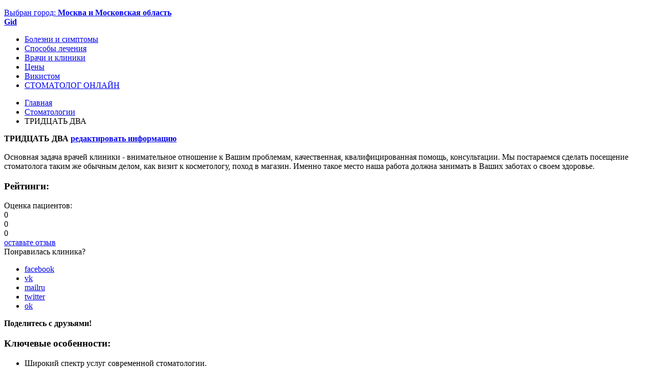

--- FILE ---
content_type: text/html; charset=utf-8
request_url: https://gidpozubam.ru/stomatologii/tridcat_dva_3398_3398.html
body_size: 10282
content:
<!DOCTYPE html>
<html>
<head>
        <meta http-equiv="Content-Type" content="text/html; charset=utf-8"/>
    <meta content="IE=edge" http-equiv="X-UA-Compatible">
    <meta content="width=device-width, initial-scale=1, maximum-scale=1, minimal-ui" name="viewport">
    <meta name="yandex-verification" content="bffb8a385b144fc5"/>
    <title>Стоматолог : . Отзывы и запись на прием или задать вопрос.</title>
    <meta name="author" content=""/>
            <meta name="Description" content="Стоматолог : . Отзывы и запись на прием или задать вопрос. Образование и в какой стоматологии работает. Все ответы на нашем стоматологическом онлайн портале Гид По Зубам. ">

    
        <meta property="og:locale" content="ru_RU"/>
    <meta property="og:locale:alternate" content="ru_RU"/>
    <!--  <meta property="og:video:type" content="video.movie" />-->
    <meta property="og:title" content="Стоматолог : . Отзывы и запись на прием или задать вопрос."/>
            <meta property="og:description" content=""/>
        <meta property="og:url" content="http://gidpozubam.ru/stomatologii/tridcat_dva_3398_3398.html"/>
    <meta property="og:see_also" content="http://gidpozubam.ru">
    <meta property="og:site_name" content="ПЛАТФОРМА для взаимодействия ВРАЧЕЙ И ПАЦИЕНТОВ"/>
                    <meta property="og:image" content="http://gidpozubam.ru/data/small/"/>
    
        <meta name="twitter:card" content="summary"/>
    <meta name="twitter:site" content="ПЛАТФОРМА для взаимодействия ВРАЧЕЙ И ПАЦИЕНТОВ"/>
    <meta name="twitter:title" content="Стоматолог : . Отзывы и запись на прием или задать вопрос."/>
            <meta name="twitter:description" content=""/>
        <meta name="twitter:creator" content="ПЛАТФОРМА для взаимодействия ВРАЧЕЙ И ПАЦИЕНТОВ"/>
                    <meta name="twitter:image:src" content="http://gidpozubam.ru/data/small/"/>
        <meta name="twitter:domain" content="gidpozubam.ru"/>

    <link href="/data/redesign/css/style.css" rel="stylesheet">
    
        <script>window.yaContextCb = window.yaContextCb || []</script>
    <script src="https://yandex.ru/ads/system/context.js" async></script>

    
        <style>
            .promo-big-title a{
                text-decoration: none;
            }
        </style>
    
</head><body class="inner">
    <div class="wrapper">
                <header class="header">
			<div class="section section-top">
				<div class="container">
					<menu class="add-nav" role="navigation" aria-label="Secondary">
					<!--	<ul style="display:none;">
														<li><a href="javascript:void(0)">Лечение зубов</a></li>
														<li><a href="javascript:void(0)">Лечение дёсен</a></li>
														<li><a href="javascript:void(0)">Хирургия</a></li>
														<li><a href="javascript:void(0)">Протезирование</a></li>
														<li><a href="javascript:void(0)">Имплантация</a></li>
														<li><a href="javascript:void(0)">Ортодонтия</a></li>
														<li><a href="javascript:void(0)">Гигиена и эстетика</a></li>
														<li><a href="javascript:void(0)">Для детей</a></li>
														
						</ul>-->
					</menu>
					<div class="you-cite">
						<a data-fancybox="modal" data-src="#modal" href="javascript:;"><span>Выбран город:</span> <strong>Москва и Московская область</strong></a>
					</div>
					<span class="btn-search"></span>
				</div>
			</div>
			<div class="container section-bottom">
				<div class="row-col">
					<div class="col-8">
						<strong class="logo"><a href="/" title="Gid" role="banner">Gid</a></strong>
						<!--  <div class="note-cap">
							<span>
								Экспертный стоматологический ресурс для пациентов<br> при поддержке ассоциации стоматологов <a href="#">CтAP</a>.<br>
								Все материалы подготовлены совместно с врачами!
							</span>
						</div>-->
					</div>
					  <div class="col-4">
					<!--	<form action="#" class="form-search" role="search">
							<fieldset>
								<label for="search">Введите слово. Например, <em>имплантация</em></label>
								<div class="row">
									<input id="search" type="text" placeholder="|">
									<button type="submit"></button>
								</div>
							</fieldset>
						</form>-->
						<div class="btn-menu-nav"><i></i><i></i><i></i></div>
					</div>
				</div>
			</div>
			<div class="nav dropdown-nav">
				<nav class="container" role="navigaton" aria-label="Primary">
					<ul>
										<li ><a href="/problems/">Болезни и симптомы</a>
										  <!--	<div class="drop">
							<div class="row-col">
								<div class="col-4">
									<img src="/data/redesign/images/img-drop.jpg" alt="" title="">
									<p class="drop-text">Когда зуб заболел? мы все знаем  - пора идти к зубному. Но что, если можно предупредить острую зубную боль?! Изучите симптоматику, узнайте больше о стоматологических заболеваниях.</p>
								</div>
								<div class="col-4">
									<strong class="drop-ttl">Категории заболеваний</strong>
									<div clss="drop-cols-holder">
									<div class="col">
									<ul>
																																<li><a href="/problems/bolezni-desen.html" class="ui-link">Болезни десен</a></li>
																																<li><a href="/problems/bolezni-zubov.html" class="ui-link">Болезни зубов</a></li>
																																<li><a href="/problems/bolezni-polosti-rta.html" class="ui-link">Болезни полости рта</a></li>
																																<li><a href="/problems/krivye-zuby.html" class="ui-link">Кривые зубы</a></li>
																					</ul></div><div class="col"><ul>											<li><a href="/problems/oslozhneniya.html" class="ui-link">Осложнения после лечения</a></li>
																																<li><a href="/problems/otsutstvie-zubov.html" class="ui-link">Отсутствие зубов</a></li>
																																<li><a href="/problems/travmy-zubov-i-chelusti.html" class="ui-link">Травмы зубов и челюсти</a></li>
																				</ul>
										</div>
									</div>
								</div>
							</div>
						</div>-->
														
					</li>
										<li ><a href="/methods/">Способы лечения</a>
														
					</li>
										<li class="active"><a href="/stomatologi/">Врачи и клиники</a>
														
					</li>
										<li ><a href="/prices/">Цены</a>
														
					</li>
										<li ><a href="/wikistom/">Викистом</a>
														
					</li>
										<li ><a href="/stomatolog-online/"><span>СТОМАТОЛОГ ОНЛАЙН</span></a>
														
					</li>
											
					</ul>
					<a href="#" class="nav-close"></a>
				</nav>
			</div>
		</header>                

        <main class="main" role="main">
            
            
                              <div class="section section-breadcrumbs">
                       <div class="container">
                           <ul class="breadcrumbs">
                               <li itemscope="" itemtype="http://data-vocabulary.org/Breadcrumb" itemref="breadcrumb-1">
                                   <a href="/" itemprop="url" title="Главная" class="ui-link">
                                       <span itemprop="title">Главная</span>
                                   </a>
                               </li>
                                                                  <li itemprop="child" itemscope="" itemtype="http://data-vocabulary.org/Breadcrumb" id="breadcrumb-1" itemref="breadcrumb-2">
                                                                                  <a href="/stomatologii/" itemprop="url" title="Стоматологии" class="ui-link">
                                               <span itemprop="title">Стоматологии</span>
                                           </a>
                                                                          </li>
                                                                  <li itemprop="child" itemscope="" itemtype="http://data-vocabulary.org/Breadcrumb" id="breadcrumb-1" itemref="breadcrumb-2">
                                                                                  <span itemprop="title">ТРИДЦАТЬ ДВА</span>
                                                                          </li>
                                                          </ul>
                       </div>
                   </div>
               
                              <div class="container">
               
            
             <div class="container container-doctor-info">
    <div class="heading">
        <strong class="ttl">ТРИДЦАТЬ ДВА
                        <span class="add-nav-filter">
							<a href="#modal-user-changes-request" class="btn-write-review" title="написать отзыв">редактировать информацию</a>
						</span>
        </strong>

    </div>
    <div class="row-col doctor-info ci">
        <div class="col-6">
            <div class="ci-wrapper ci-wrapper-text">
                <div class="ci-details">
                    <div class="ci-photo">
                                                    <img width="100" height="100" src="/data/stomatdesign/images/img26.jpg" alt="">
                                            </div>
                    <div class="ci-details-text">
                        Основная задача врачей клиники - внимательное отношение к Вашим проблемам, качественная, квалифицированная помощь, консультации. Мы постараемся сделать посещение стоматолога таким же обычным делом, как визит к косметологу, поход в магазин. Именно такое место наша работа должна занимать в Ваших заботах о своем здоровье.&nbsp;
                    </div>
                </div>
            </div>
                        <div class="ci-wrapper ci-wrapper-ratings">
                <h3>Рейтинги:</h3>
                <div class="box-mark di-ratings">
                    <!--  <div class="di-ratings-property">
                        <div class="di-ratings-title">Общий рейтинг:</div>
                        <div class="raiting-block value">
                            <i class="fa fa-star-o active"></i>
                            <i class="fa fa-star-o active"></i>
                            <i class="fa fa-star-o active"></i>
                            <i class="fa fa-star-o active"></i>
                            <i class="fa fa-star-o"></i>
                        </div>
                        <div class="raiting-block-value">4.1</div>
                    </div>
                    -->
                    <div class="di-ratings-property">
                        <div class="di-ratings-title">Оценка пациентов:</div>
                        <div class="rating-reviews">
                            <div class="positive">0</div>
                            <div class="neutral">0</div>
                            <div class="negative">0</div>
                        </div>
                                            </div>

                    <!-- <div class="di-ratings-property">
                        <div class="di-ratings-area">
                            <div class="di-ratings-col">
                                <div class="di-ratings-area-title">Уровень экспертности</div>
                                <div class="box-rating balls-expert-review">
                                    <div class="box-rating-value">
                                        <em><i style="width: 80%"></i></em>
                                    </div>
                                    <div class="row-rating-value">
                                        9.9
                                    </div>
                                </div>
                            </div>
                            <div class="di-ratings-col">
                                <div class="di-ratings-area-title">Впечатление пациентов</div>
                                <div class="box-rating balls-patient">
                                    <div class="box-rating-value">
                                        <em><i style="width: 80%"></i></em>
                                    </div>
                                    <div class="row-rating-value">
                                        9.8
                                    </div>
                                </div>
                            </div>
                        </div>
                    </div>
                     -->
                    <div class="di-ratings-row">
                        <a href="/otzivi/ostavit_otziv/?type=c&obj=3398" class="btn-color2 btn-write-review-big">оставьте отзыв</a>
                    </div>
                </div>
            </div>

            <div class="ci-wrapper ci-wrapper-share">
                <div class="box-share-holder box-share-holder1">
                    <div class="box-share">
                        <div class="box-share-content">
                            <span>Понравилась клиника?</span>
                            <ul class="social">
                                <li><a target="_blank" href="http://www.facebook.com/sharer.php?u=http://gidpozubam.ru/stomatologii/tridcat_dva_3398_3398.html" class="fb" title="facebook"
                                       rel="nofollow">facebook</a></li>
                                <li><a target="_blank" href="http://vkontakte.ru/share.php?url=http://gidpozubam.ru/stomatologii/tridcat_dva_3398_3398.html" class="vk" title="vk"
                                       rel="nofollow">vk</a></li>
                                <li><a target="_blank" href="http://connect.mail.ru/share?url=http://gidpozubam.ru/stomatologii/tridcat_dva_3398_3398.html" class="mailru" title="mailru"
                                       rel="nofollow">mailru</a></li>
                                <li><a target="_blank" href="http://twitter.com/home?status=http://gidpozubam.ru/stomatologii/tridcat_dva_3398_3398.html" class="twitter" title="twitter"
                                       rel="nofollow">twitter</a></li>
                                <li><a target="_blank" href="http://www.odnoklassniki.ru/dk?st.cmd=addShare&amp;st.s=1&amp;st._surl=http://gidpozubam.ru/stomatologii/tridcat_dva_3398_3398.html"
                                       class="ok" title="ok" rel="nofollow">ok</a></li>
                            </ul>
                            <strong>Поделитесь с друзьями!</strong>
                        </div>
                    </div>
                </div>
            </div>
                            <div class="ci-wrapper ci-wrapper-features">
                    <h3>Ключевые особенности:</h3>
                    <div class="box-mark">
                        <div class="box-mark-holder1">
                            <ul>
    <li>Широкий спектр услуг современной стоматологии.</li>
    <li>Оборудование и материалы нового поколения.</li>
    <li>Замечательный коллектив опытных врачей.</li>
    <li>Высокое качество лечения.</li>
    <li>Гарантия стерильности.&nbsp;</li>
</ul>
                        </div>
                        <div class="row" style="display: none">
                            <a href="#" class="btn-more-service btn-open-info-doctor">Показать больше</a>
                        </div>
                    </div>
                </div>
            
        </div>

        <div class="col-6">

            <div class="ci-wrapper ci-wrapper-basic-contacts">
                <h3>Основные контакты:</h3>
                <div class="box-mark basic-contacts">
                    <div class="basic-contacts-row">
                        <a href="tel:+74991643785" class="basic-contacts-phone"
                           title="Позвонить +7 (499) 164-37-85">+7 (499) 164-37-85</a>
                    </div>

                    <div class="basic-contacts-row">
                        <a href="#modal-clinic-url" class="btn-color2 btn-site" target="blank" rel="nofollow">перейти на сайт</a>
                    </div>
                    <!--
                    <div class="basic-contacts-row">
                        <a href="#" class="basic-contacts-back-call" title="Заказать обратный звонок из клиники">Заказать обратный звонок <span>из клиники</span></a>
                    </div>
                    <div class="basic-contacts-row">
                        <a href="#" class="btn-color2 btn-sign-up-approx">записаться на приём онлайн</a>
                    </div>
                    -->
                </div>
            </div>

            <div class="ci-wrapper ci-wrapper-address" id="contacts">
                <h3>Адрес: <i>(где найти?):</i></h3>

                <div class="box-mark">
                    <ol class="address-clinic-works">
                        <li class="acw-block">
                            <div class="acw-title">
                                <div class="acw-title-inner">ТРИДЦАТЬ ДВА</div>
                            </div>
                            <div class="ac-slide">
                                <div class="ac-row">
                                    <div class="ac-colholder">
                                        <div class="ac-col ac-col-address">
                                            <div class="ac-coltitle">ул. 3-я Прядильная, д. 3</div>
                                            <div class="metro-list">
                                                                                                    <a href="/stomatologii/Izmayilovskaya/" class="metro-line-blue2">Измайловская</a>
                                                                                                    <a href="/stomatologii/CHerkizovskaya/" class="metro-line-red">Черкизовская</a>
                                                                                            </div>
                                        </div>
                                        <div class="ac-col ac-col-time-work">
                                            <div class="ac-col-time-work-holder">
                                                <div class="ac-coltitle">Часы работы:</div>
                                                <div class="time-work-list">
                                                    <span>10:00 - 20:00 | пн.-вс.</span>
                                                </div>
                                            </div>
                                        </div>
                                    </div>
                                                                    </div>
                            </div>

                        </li>
                                            </ol>
                </div>
            </div>

            <div class="ci-wrapper ci-wrapper-map" id="map_detail">
                <div class="box-mark map-doctor-work">
                    <div class="map-doctor-work-holder">
                        <div id="map" style="height:420px;width:580px;">&nbsp;</div>
                    </div>
                    <a href="#" class="btn-more-service">Развернуть карту на весь экран</a>
                </div>
            </div>
        </div>
    </div>
        
        <div id="reviews">
        <div class="heading">
            <h2>Отзывы пациентов о ТРИДЦАТЬ ДВА </h2>
        </div>
        <div class="reviews">
            <div class="grid-sizer"></div>
                    </div>
                <div class="bcb-wrapper">
            <a href="/otzivi/ostavit_otziv/?type=c&obj=3398" class="box-color-blue">
							<span class="box-color-inner">
								<span class="box-color-content">
									<strong class="title">делиться опытом - это легко!</strong>
									Ваш опыт поможет другим. Давайте вместе сделаем стоматологию правдивой, доступной и качественной!
								</span>
								<span class="btn-col">
									<span class="btn">написать отзыв</span>
								</span>
							</span>
            </a>
        </div>
    </div>
</div>
<div class="add-nav-filter row-edit-info">
    <a href="#" class="btn-write-review" title="редактировать информацию">редактировать информацию</a>
</div>
		
			                        </div>
            

        </main>
                	<footer class="footer" role="contentinfo">
		<div class="container">
			<div class="box-info-bottom">
				<div class="box-info-bottom-content">
					Данный сайт носит информационный характер и не является публичной офертой, определяемой положениями Статьи 437 (2) ГК РФ.
					<span>ЕСТЬ ПРОТИВОПОКАЗАНИЯ, ОБЯЗАТЕЛЬНО НЕОБХОДИМА КОНСУЛЬТАЦИЯ ВРАЧА В КАЖДОМ СЛУЧАЕ.</span>
				</div>
			</div>
			<div class="row-logo-footer">
				<strong class="logo-footer"><a href="https://www.gidpozubam.ru/">gidpozubam - независимый портал о стоматологии</a></strong>
			</div>
			<div class="footer-top">
				<div class="col-holder row-col">
					<div class="col-3">
						<ul>
							<li><a href="/page_3.html" title="О проекте">О проекте</a></li>
							<li><a href="/page_7.html" title="Контакты">Контакты</a></li>
							<li><a href="/page_6.html" title="Вакансии">Вакансии</a></li>
							<li><a href="/page_4.html" title="Для стоматологий и врачей">Для стоматологий и врачей</a></li>
							<li><a href="/page_5.html" title="Партнеры">Партнеры</a></li>
						</ul>
					</div>
					<div class="col-3">
						<ul>
							<li><a href="/page_9.html" title="Пользовательское соглашение">Пользовательское соглашение</a></li>
							<li><a href="/page_13.html" title="Согласие на обработку персональных данных">Согласие на обработку персональных данных</a></li>
							<li><a href="/page_8.html" title="Правила работы с отзывами">Правила работы с отзывами</a></li>
							<li><a href="/page_12.html"  title="Правила проведения вебинаров">Правила проведения вебинаров</a></li>
							<li><a href="/page_11.html" title="Правила ведения форума">Правила ведения форума</a></li>
						</ul>
					</div>
					<div class="col-3">
						<ul class="serv-list-nav">
							<li><a href="/stomatologi/" title="Поиск врача и клиники">Поиск врача и клиники</a></li>
							<li><a href="/prices/" title="Цены на услуги стоматологий">Цены на услуги стоматологий</a></li>
							<li><a href="/stomatolog-online/" title="Cтоматолог онлайн">Cтоматолог онлайн</a></li>
							<li><a href="/problems/" title="Интервью экспертов">Интервью экспертов</a></li>
						</ul>
					</div>
					<div class="col-3 col-text">
						<p>Специализированная информационная онлайн платформа.</p>
						<p>Зарегистрирован как электронное СМИ (Св. Эл № ФС77-72618). Все содержание охраняется авторским правом в соответствии с законодательством Российской Федерации.</p>
						<p>Частичная или полная публикация содержания ресурса возможна только с активной ссылкой на сайт <a href="https://www.gidpozubam.ru/">gidpozubam.ru</a>.</p>
					</div>
				</div>
				<div class="col-holder2 row-col">
					<div class="col-6">
						<strong class="title">Gidpozubam в социальных сетях:</strong>
						<div class="col-social">
							<ul class="social">
								<!--<li><a rel="nofollow" target="_blank" href="https://www.facebook.com/Gidpozubam/" class="fb">fb</a></li>-->
								<li><a rel="nofollow" target="_blank" href="https://vk.com/club43414640" class="vk">vk</a></li>
								<!--  <li><a target="_blank" href="" class="twitter">twitter</a></li>
								<li><a target="_blank" href="" class="ok">ok</a></li>
								-->
								<li><a rel="nofollow" target="_blank" href="https://www.youtube.com/+Gidpozubam" class="youtube">youtube</a></li>
								<!--<li><a rel="nofollow" target="_blank" href="https://www.instagram.com/gidpozubam/" class="instagram"><img src="/data/stomatdesign/images/social/logo-instagram.svg" alt="instagram" width="53" height="53"></a></li>-->
																<!--<li><a rel="nofollow" target="_blank" href="https://plus.google.com/+Gidpozubam" class="google-plus">google plus</a></li>-->
							</ul>
						</div>
					</div>
					<div class="col-6">
						<!-- 	<strong class="title">Идолу поисковой выдачи:</strong>
						<div class="links-for-seo">
							<a href="javascript:void(0)" class="maps" title="карта сайта">карта сайта</a>
						</div>
					 <div class="cat-list">
							<a href="javascript:void(0)" title="Зубная боль">Зубная боль</a>
							<a href="javascript:void(0)" title="Срочно удалить зуб">Срочно удалить зуб</a>
							<a href="javascript:void(0)" title="Зубастики атакуют">Зубастики атакуют</a>
							<a href="javascript:void(0)" title="Зубная фея">Зубная фея</a>
							<a href="javascript:void(0)" title="Стоматолог и Я: читаем по ролям">Стоматолог и Я: читаем по ролям</a>
						</div>-->
					</div>
				</div>
			</div>
			<div class="footer-bottom">
				<div class="text">
					Сетевое издание «GIDPOZUBAM» зарегистрировано Роскомнадзором от 16.04.2018  реестровая запись ЭЛ № ФС 77 – 72618.<br>
					Учредитель - ООО "ГИДПОЗУБАМ"<br>
					Главный редактор – Крашенинникова Дарья Владимировна<br>
					Контакты редакции: +7 (495) 783-76-42 , электронная почта - info@gidpozubam.ru<br>
16+<br>
					<br>


					Внимание! Мы собираем обезличенные метаданные пользователя (cookie, данные об IP-адресе и местоположении) для<br>
					нормального функционирования сайта и, если вы не желаете, чтобы эти данные обрабатывались, то пожалуйста покиньте сайт.<br>
					&copy; 2011—2024 «<a href="https://www.gidpozubam.ru/">Gidpozubam.ru</a>».
				</div>
			</div>
		</div>
	</footer>
	<a href="#" class="btn-up" id="to-top"></a>
    </div>
    <div class="search_bg"></div>
<div class="search-box">
    <div class="global_search_close">×</div>
    <div class="search-box1">
        <div class="search-box2">
            <nav class="top-navigation">
                <!--  <ul class="top-menu search-top-menu">
													<li><a href="">Лечение зубов</a></li>
														<li><a href="">Лечение дёсен</a></li>
														<li><a href="">Хирургия</a></li>
														<li><a href="">Протезирование</a></li>
														<li><a href="">Имплантация</a></li>
														<li><a href="">Ортодонтия</a></li>
														<li><a href="">Гигиена и эстетика</a></li>
														<li><a href="">Для детей</a></li>
								
					</ul>-->
            </nav>
            <form class="nav-search">
                <fieldset class="placeholder-container">
                    <label for="search">Поиск</label>
                    <input id="search" class="search-placeholder" type="search">
                </fieldset>
            </form>
        </div>
    </div>
</div>

<script src="https://code.jquery.com/jquery-2.1.3.js"></script>
<!-- <script src="http://code.jquery.com/mobile/1.4.5/jquery.mobile-1.4.5.js"></script> -->
<script src="/data/redesign/js/jquery-ui.js"></script>
<script src="/data/redesign/js/jquery.sameheight.js"></script>
<script src="/data/redesign/js/jquery.form.js"></script>
<script src="/data/redesign/js/fancybox/jquery.fancybox.min.js"></script>
<script src="/data/redesign/js/jquery.slimscroll.min.js"></script>
<script src="/data/redesign/js/owlcarousel/owl.carousel.js"></script>
<script src="/data/redesign/js/masonry-docs.min.js"></script>
<script src="/data/redesign/js/jquery.chosen.min.js"></script>
<script src="/data/redesign/js/devel.js"></script>
<script src="/data/redesign/js/slideblock.js"></script>
<script src="/data/redesign/js/scroll.js"></script>
<script src="/data/redesign/js/popup.js"></script>
<script src="/data/redesign/js/swiper.min.js"></script>
<script src="/data/redesign/js/main.js"></script>
    <script src="https://api-maps.yandex.ru/2.1.64/?lang=ru_RU" type="text/javascript"></script>
    <script type="text/javascript" src="/data/redesign/js/map_clinik.js"></script>
<script src="/data/redesign/js/fancybox/jquery.fancybox.min.js"></script>
<div style="display:none;">

    
        <div id="modal-appointment" class="pop-up-discount pop-up-appointment">
        <div class="pop-up-discount-content">
            <strong class="title">Запись на прием</strong>
            <div id="success" style="display: none;"><strong>Спасибо!</strong> Ваш запрос будет обработан в течение 5 минут!</div>
            <form method="post" action="/feedback/" id="formSignPopup" class="form">
                <fieldset>
                    <input type="hidden" name="isExclusive" value="true"/>
                    <input type="hidden" id="urlP" name="url" value=""/>
                    <input type="hidden" id="object" name="object" value=""/>
                    <input type="hidden" name="type" value="submitAddSign"/>
                    <span>
							<input id="first_name_p" placeholder="Ваше имя" type="text" name="name_aside">
						</span>
                    <span>
							<input id="phone_p" placeholder="Введите ваш номер телефона" type="tel" name="phone_aside">
						</span>
                    <div class="row">
                        <input type="checkbox" id="agree-pop-up-get-text" checked="checked">
                        <label for="agree-pop-up-get-text">Я согласен на обработку моих <a href="/page_9.html" target="_blank">персональных данных</a> (в соответствии с Федеральным законом №152-Ф3 «О
                            персональных данных»).</label>
                    </div>
                    <button type="button" class="send">отправить</button>
                </fieldset>
            </form>
        </div>
    </div>

        <div id="modal-user-changes-request" class="pop-up-discount pop-up-appointment">
        <div class="pop-up-discount-content">
            <strong class="title">Предложите ваше исправление</strong>
            <form method="post" action="" id="formUserChangesRequest" class="form">
                <div id="modal-result" class="" style="display: none;"></div>
                <fieldset>
                    <input type="hidden" name="isExclusive" value="true"/>
                    <input type="hidden" name="action" value="sendUserChangesRequest"/>

                    <textarea name="request" cols="40" placeholder="Опишите Ваше исправление"></textarea>

                    <button type="submit" class="send">отправить</button>
                </fieldset>
            </form>
        </div>
    </div>

        <div id="modal-clinic-url" class="pop-up-discount pop-up-appointment">
        <div class="pop-up-discount-content">
            <strong class="title">Вы переходите на страницу клиники</strong>
            <p>
                Вы покидаете наш сайт и переходите на страницу клиники <a class="clinic-url" href="//www.stoma32.narod.ru" rel="nofollow">ТРИДЦАТЬ ДВА</a>
            </p>
        </div>
    </div>

    <div id="modal" class="pop-up-city">
        <strong class="ttl">Выберите ваш город:</strong>
        <div class="list-city" role="scrollbar">
            <div class="list-city-content">
                <ul><!-- /index.php?city=saratov -->
                                                                                                                                                                                                        <li><a href="/index.php?city=peterburg">Санкт-Петербург</a></li>
                                                                                                                                                            <li><a href="/index.php?city=saratov">Саратов</a></li>
                                                                                                                                                            <li><a href="/index.php?city=omsk">Омск</a></li>
                                                                                                                                                            <li><a href="/index.php?city=orenburg">Оренбург</a></li>
                                                                                                                                                            <li><a href="/index.php?city=penza">Пенза</a></li>
                                                                                                                                                            <li><a href="/index.php?city=perm">Пермь</a></li>
                                                                                                                                                            <li><a href="/index.php?city=rostov">Ростов-на-Дону</a></li>
                                                                                                                                                            <li><a href="/index.php?city=ryazan">Рязань</a></li>
                                                                                                                                                            <li><a href="/index.php?city=samara">Самара</a></li>
                                                                                                                                                            <li><a href="/index.php?city=niznijnovgorod">Нижний Новгород</a></li>
                                                                                                                                                            <li><a href="/index.php?city=tolyatti">Тольятти</a></li>
                                                                                                                                                            <li><a href="/index.php?city=tyumen">Тюмень</a></li>
                                                                                                                                                            <li><a href="/index.php?city=ulyanovsk">Ульяновск</a></li>
                                                                                                                                                            <li><a href="/index.php?city=ufa">Уфа</a></li>
                                                                                                                                                            <li><a href="/index.php?city=habarovsk">Хабаровск</a></li>
                                                                                                                                                            <li><a href="/index.php?city=chelyabinsk">Челябинск</a></li>
                                                                                                                                                            <li><a href="/index.php?city=yaroslavl">Ярославль</a></li>
                                                                                                                                                            <li><a href="/index.php?city=novokuznetsk">Новокузнецк</a></li>
                                                                                                                                                            <li><a href="/index.php?city=chelni">Набережные Челны</a></li>
                                                                                                                                                            <li><a href="/index.php?city=krasnoyarsk">Красноярск</a></li>
                                                                                                                                                            <li><a href="/index.php?city=krasnodar">Краснодар</a></li>
                                                                                                                                                            <li><a href="/index.php?city=kazan">Казань</a></li>
                                                                                                                                                            <li><a href="/index.php?city=irkutsk">Иркутск</a></li>
                                                                                                                                                            <li><a href="/index.php?city=igevsk">Ижевск</a></li>
                                                                                                                                                            <li><a href="/index.php?city=ekaterenburg">Екатеринбург</a></li>
                                                                                                                                                            <li><a href="/index.php?city=voronez">Воронеж</a></li>
                                                                                                                                                            <li><a href="/index.php?city=volgograd">Волгоград</a></li>
                                                                                                                                                            <li><a href="/index.php?city=vladivostok">Владивосток</a></li>
                                                                                                                                                            <li><a href="/index.php?city=barnaul">Барнаул</a></li>
                                                                                                                                                            <li><a href="/index.php?city=astrahan">Астрахань</a></li>
                                                                                                                                                            <li><a href="/index.php?city=novosibirsk">Новосибирск</a></li>
                                                                                                                                    </ul>
            </div>
        </div>
    </div>
    <div id="modal-review" class="pop-up-discount pop-up-review">
        <div class="pop-up-discount-content">
            <strong class="title">написать отзыв</strong>
            <form action="" class="form">
                <fieldset>
                    <textarea cols="" rows="" placeholder="Напишите ваш вопрос"></textarea>
                    <strong class="row-title">Выберите ваше настроение:</strong>
                    <div class="div_zub-holder">
                        <div class="div_zub-holder-scroll">
                            <div class="div_zub-holder-ul owl-carousel">
                                <div class="div_zub-mob">
                                    <div class="div_zub active">
												<span id="zub1">
													<img src="/data/zub/140x140/zub1.jpg">
												</span>
                                    </div>
                                    <div class="div_zub">
												<span id="zub2">
													<img src="/data/zub/140x140/zub2.jpg">
												</span>
                                    </div>
                                </div>
                                <div class="div_zub-mob">
                                    <div class="div_zub">
												<span id="zub3">
													<img src="/data/zub/140x140/zub3.jpg">
												</span>
                                    </div>
                                    <div class="div_zub">
												<span id="zub4">
													<img src="/data/zub/140x140/zub4.jpg">
												</span>
                                    </div>
                                </div>
                                <div class="div_zub-mob">
                                    <div class="div_zub">
												<span id="zub5">
													<img src="/data/zub/140x140/zub5.jpg">
												</span>
                                    </div>
                                    <div class="div_zub">
												<span id="zub6">
													<img src="/data/zub/140x140/zub6.jpg">
												</span>
                                    </div>
                                </div>
                                <div class="div_zub-mob">
                                    <div class="div_zub">
												<span id="zub7">
													<img src="/data/zub/140x140/zub7.jpg">
												</span>
                                    </div>
                                    <div class="div_zub">
												<span id="zub8">
													<img src="/data/zub/140x140/zub8.jpg">
												</span>
                                    </div>
                                </div>
                                <div class="div_zub-mob">
                                    <div class="div_zub">
												<span id="zub9">
													<img src="/data/zub/140x140/zub9.jpg">
												</span>
                                    </div>
                                    <div class="div_zub">
												<span id="zub10">
													<img src="/data/zub/140x140/zub10.jpg">
												</span>
                                    </div>
                                </div>
                                <div class="div_zub-mob">
                                    <div class="div_zub">
												<span id="zub11">
													<img src="/data/zub/140x140/zub11.jpg">
												</span>
                                    </div>
                                    <div class="div_zub">
												<span id="zub12">
													<img src="/data/zub/140x140/zub12.jpg">
												</span>
                                    </div>
                                </div>
                                <div class="div_zub-mob">
                                    <div class="div_zub">
												<span id="zub13">
													<img src="/data/zub/140x140/zub13.jpg">
												</span>
                                    </div>
                                    <div class="div_zub">
												<span id="zub14">
													<img src="/data/zub/140x140/zub14.jpg">
												</span>
                                    </div>
                                </div>
                                <div class="div_zub-mob">
                                    <div class="div_zub">
												<span id="zub15">
													<img src="/data/zub/140x140/zub15.jpg">
												</span>
                                    </div>
                                    <div class="div_zub">
												<span id="zub16">
													<img src="/data/zub/140x140/zub16.jpg">
												</span>
                                    </div>
                                </div>
                                <div class="div_zub-mob">
                                    <div class="div_zub">
												<span id="zub17">
													<img src="/data/zub/140x140/zub17.jpg">
												</span>
                                    </div>
                                    <div class="div_zub">
												<span id="zub18">
													<img src="/data/zub/140x140/zub18.jpg">
												</span>
                                    </div>
                                </div>
                                <div class="div_zub-mob">
                                    <div class="div_zub">
												<span id="zub19">
													<img src="/data/zub/140x140/zub19.jpg">
												</span>
                                    </div>
                                    <div class="div_zub">
												<span id="zub20">
													<img src="/data/zub/140x140/zub20.jpg">
												</span>
                                    </div>
                                </div>
                                <div class="div_zub-mob">
                                    <div class="div_zub">
												<span id="zub21">
													<img src="/data/zub/140x140/zub21.jpg">
												</span>
                                    </div>
                                    <div class="div_zub">
												<span id="zub22">
													<img src="/data/zub/140x140/zub22.jpg">
												</span>
                                    </div>
                                </div>
                                <div class="div_zub-mob">
                                    <div class="div_zub">
												<span id="zub23">
													<img src="/data/zub/140x140/zub23.jpg">
												</span>
                                    </div>
                                    <div class="div_zub">
												<span id="zub24">
													<img src="/data/zub/140x140/zub24.jpg">
												</span>
                                    </div>
                                </div>
                            </div>
                        </div>
                    </div>
                    <div class="row row-your-opinion">
                        <strong class="row-title">Ваше мнение:</strong>
                        <div class="your-opinion">
                            <div class="col-4 review-negative">
                                <input type="radio" id="review-negative" name="review-radio" checked="checked">
                                <label for="review-negative">-1 / негативное</label>
                            </div>
                            <div class="col-4 review-neutral">
                                <input type="radio" id="review-neutral" name="review-radio">
                                <label for="review-neutral">0 / нейтральное</label>
                            </div>
                            <div class="col-4 review-positive">
                                <input type="radio" id="review-positive" name="review-radio">
                                <label for="review-positive">+1 / положительное</label>
                            </div>
                        </div>
                    </div>
                    <button type="submit">отправить</button>
                </fieldset>
            </form>
        </div>
    </div>
</div>

<!-- GA -->

    <script type="text/javascript">
        var _gaq = _gaq || [];
        _gaq.push(['_setAccount', 'UA-29648085-1']);
        _gaq.push(['_trackPageview']);
        (function () {
            var ga = document.createElement('script');
            ga.type = 'text/javascript';
            ga.async = true;
            ga.src = ('https:' == document.location.protocol ? 'https://ssl' : 'http://www') + '.google-analytics.com/ga.js';
            var s = document.getElementsByTagName('script')[0];
            s.parentNode.insertBefore(ga, s);
        })();
    </script>
    <!-- Yandex.Metrika counter -->
    <script type="text/javascript">
        var yaParams = {/*Здесь параметры визита*/};
    </script>

<!-- /GA -->


    <!-- Yandex.Metrika counter -->
    <script type="text/javascript"> (function (m, e, t, r, i, k, a) {
            m[i] = m[i] || function () {
                (m[i].a = m[i].a || []).push(arguments)
            };
            m[i].l = 1 * new Date();
            k = e.createElement(t), a = e.getElementsByTagName(t)[0], k.async = 1, k.src = r, a.parentNode.insertBefore(k, a)
        })(window, document, "script", "https://mc.yandex.ru/metrika/tag.js", "ym");
        ym(12948394, "init", {clickmap: true, trackLinks: true, accurateTrackBounce: true, webvisor: true}); </script>
    <noscript>
        <div><img src="https://mc.yandex.ru/watch/12948394" style="position:absolute; left:-9999px;" alt=""/></div>
    </noscript>
    <!-- /Yandex.Metrika counter -->


<!-- Rating@Mail.ru counter -->

    <script type="text/javascript">
        var _tmr = _tmr || [];
        _tmr.push({id: "2531696", type: "pageView", start: (new Date()).getTime()});
        (function (d, w) {
            var ts = d.createElement("script");
            ts.type = "text/javascript";
            ts.async = true;
            ts.src = (d.location.protocol == "https:" ? "https:" : "http:") + "//top-fwz1.mail.ru/js/code.js";
            var f = function () {
                var s = d.getElementsByTagName("script")[0];
                s.parentNode.insertBefore(ts, s);
            };
            if (w.opera == "[object Opera]") {
                d.addEventListener("DOMContentLoaded", f, false);
            } else {
                f();
            }
        })(document, window);
    </script>

<!-- /Rating@Mail.ru counter -->

<script src="//code.jivosite.com/widget.js" data-jv-id="gmJ8Z1FHvN" async></script>

</body>
</html>
